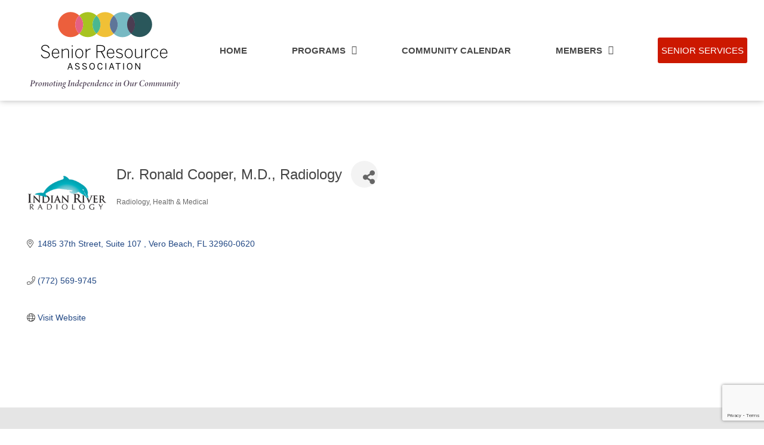

--- FILE ---
content_type: text/html; charset=utf-8
request_url: https://www.google.com/recaptcha/enterprise/anchor?ar=1&k=6LfI_T8rAAAAAMkWHrLP_GfSf3tLy9tKa839wcWa&co=aHR0cHM6Ly9tZW1iZXJzLnNlbmlvcnNlcnZpY2VzaXJjLm9yZzo0NDM.&hl=en&v=PoyoqOPhxBO7pBk68S4YbpHZ&size=invisible&anchor-ms=20000&execute-ms=30000&cb=lknk8sjhe289
body_size: 48995
content:
<!DOCTYPE HTML><html dir="ltr" lang="en"><head><meta http-equiv="Content-Type" content="text/html; charset=UTF-8">
<meta http-equiv="X-UA-Compatible" content="IE=edge">
<title>reCAPTCHA</title>
<style type="text/css">
/* cyrillic-ext */
@font-face {
  font-family: 'Roboto';
  font-style: normal;
  font-weight: 400;
  font-stretch: 100%;
  src: url(//fonts.gstatic.com/s/roboto/v48/KFO7CnqEu92Fr1ME7kSn66aGLdTylUAMa3GUBHMdazTgWw.woff2) format('woff2');
  unicode-range: U+0460-052F, U+1C80-1C8A, U+20B4, U+2DE0-2DFF, U+A640-A69F, U+FE2E-FE2F;
}
/* cyrillic */
@font-face {
  font-family: 'Roboto';
  font-style: normal;
  font-weight: 400;
  font-stretch: 100%;
  src: url(//fonts.gstatic.com/s/roboto/v48/KFO7CnqEu92Fr1ME7kSn66aGLdTylUAMa3iUBHMdazTgWw.woff2) format('woff2');
  unicode-range: U+0301, U+0400-045F, U+0490-0491, U+04B0-04B1, U+2116;
}
/* greek-ext */
@font-face {
  font-family: 'Roboto';
  font-style: normal;
  font-weight: 400;
  font-stretch: 100%;
  src: url(//fonts.gstatic.com/s/roboto/v48/KFO7CnqEu92Fr1ME7kSn66aGLdTylUAMa3CUBHMdazTgWw.woff2) format('woff2');
  unicode-range: U+1F00-1FFF;
}
/* greek */
@font-face {
  font-family: 'Roboto';
  font-style: normal;
  font-weight: 400;
  font-stretch: 100%;
  src: url(//fonts.gstatic.com/s/roboto/v48/KFO7CnqEu92Fr1ME7kSn66aGLdTylUAMa3-UBHMdazTgWw.woff2) format('woff2');
  unicode-range: U+0370-0377, U+037A-037F, U+0384-038A, U+038C, U+038E-03A1, U+03A3-03FF;
}
/* math */
@font-face {
  font-family: 'Roboto';
  font-style: normal;
  font-weight: 400;
  font-stretch: 100%;
  src: url(//fonts.gstatic.com/s/roboto/v48/KFO7CnqEu92Fr1ME7kSn66aGLdTylUAMawCUBHMdazTgWw.woff2) format('woff2');
  unicode-range: U+0302-0303, U+0305, U+0307-0308, U+0310, U+0312, U+0315, U+031A, U+0326-0327, U+032C, U+032F-0330, U+0332-0333, U+0338, U+033A, U+0346, U+034D, U+0391-03A1, U+03A3-03A9, U+03B1-03C9, U+03D1, U+03D5-03D6, U+03F0-03F1, U+03F4-03F5, U+2016-2017, U+2034-2038, U+203C, U+2040, U+2043, U+2047, U+2050, U+2057, U+205F, U+2070-2071, U+2074-208E, U+2090-209C, U+20D0-20DC, U+20E1, U+20E5-20EF, U+2100-2112, U+2114-2115, U+2117-2121, U+2123-214F, U+2190, U+2192, U+2194-21AE, U+21B0-21E5, U+21F1-21F2, U+21F4-2211, U+2213-2214, U+2216-22FF, U+2308-230B, U+2310, U+2319, U+231C-2321, U+2336-237A, U+237C, U+2395, U+239B-23B7, U+23D0, U+23DC-23E1, U+2474-2475, U+25AF, U+25B3, U+25B7, U+25BD, U+25C1, U+25CA, U+25CC, U+25FB, U+266D-266F, U+27C0-27FF, U+2900-2AFF, U+2B0E-2B11, U+2B30-2B4C, U+2BFE, U+3030, U+FF5B, U+FF5D, U+1D400-1D7FF, U+1EE00-1EEFF;
}
/* symbols */
@font-face {
  font-family: 'Roboto';
  font-style: normal;
  font-weight: 400;
  font-stretch: 100%;
  src: url(//fonts.gstatic.com/s/roboto/v48/KFO7CnqEu92Fr1ME7kSn66aGLdTylUAMaxKUBHMdazTgWw.woff2) format('woff2');
  unicode-range: U+0001-000C, U+000E-001F, U+007F-009F, U+20DD-20E0, U+20E2-20E4, U+2150-218F, U+2190, U+2192, U+2194-2199, U+21AF, U+21E6-21F0, U+21F3, U+2218-2219, U+2299, U+22C4-22C6, U+2300-243F, U+2440-244A, U+2460-24FF, U+25A0-27BF, U+2800-28FF, U+2921-2922, U+2981, U+29BF, U+29EB, U+2B00-2BFF, U+4DC0-4DFF, U+FFF9-FFFB, U+10140-1018E, U+10190-1019C, U+101A0, U+101D0-101FD, U+102E0-102FB, U+10E60-10E7E, U+1D2C0-1D2D3, U+1D2E0-1D37F, U+1F000-1F0FF, U+1F100-1F1AD, U+1F1E6-1F1FF, U+1F30D-1F30F, U+1F315, U+1F31C, U+1F31E, U+1F320-1F32C, U+1F336, U+1F378, U+1F37D, U+1F382, U+1F393-1F39F, U+1F3A7-1F3A8, U+1F3AC-1F3AF, U+1F3C2, U+1F3C4-1F3C6, U+1F3CA-1F3CE, U+1F3D4-1F3E0, U+1F3ED, U+1F3F1-1F3F3, U+1F3F5-1F3F7, U+1F408, U+1F415, U+1F41F, U+1F426, U+1F43F, U+1F441-1F442, U+1F444, U+1F446-1F449, U+1F44C-1F44E, U+1F453, U+1F46A, U+1F47D, U+1F4A3, U+1F4B0, U+1F4B3, U+1F4B9, U+1F4BB, U+1F4BF, U+1F4C8-1F4CB, U+1F4D6, U+1F4DA, U+1F4DF, U+1F4E3-1F4E6, U+1F4EA-1F4ED, U+1F4F7, U+1F4F9-1F4FB, U+1F4FD-1F4FE, U+1F503, U+1F507-1F50B, U+1F50D, U+1F512-1F513, U+1F53E-1F54A, U+1F54F-1F5FA, U+1F610, U+1F650-1F67F, U+1F687, U+1F68D, U+1F691, U+1F694, U+1F698, U+1F6AD, U+1F6B2, U+1F6B9-1F6BA, U+1F6BC, U+1F6C6-1F6CF, U+1F6D3-1F6D7, U+1F6E0-1F6EA, U+1F6F0-1F6F3, U+1F6F7-1F6FC, U+1F700-1F7FF, U+1F800-1F80B, U+1F810-1F847, U+1F850-1F859, U+1F860-1F887, U+1F890-1F8AD, U+1F8B0-1F8BB, U+1F8C0-1F8C1, U+1F900-1F90B, U+1F93B, U+1F946, U+1F984, U+1F996, U+1F9E9, U+1FA00-1FA6F, U+1FA70-1FA7C, U+1FA80-1FA89, U+1FA8F-1FAC6, U+1FACE-1FADC, U+1FADF-1FAE9, U+1FAF0-1FAF8, U+1FB00-1FBFF;
}
/* vietnamese */
@font-face {
  font-family: 'Roboto';
  font-style: normal;
  font-weight: 400;
  font-stretch: 100%;
  src: url(//fonts.gstatic.com/s/roboto/v48/KFO7CnqEu92Fr1ME7kSn66aGLdTylUAMa3OUBHMdazTgWw.woff2) format('woff2');
  unicode-range: U+0102-0103, U+0110-0111, U+0128-0129, U+0168-0169, U+01A0-01A1, U+01AF-01B0, U+0300-0301, U+0303-0304, U+0308-0309, U+0323, U+0329, U+1EA0-1EF9, U+20AB;
}
/* latin-ext */
@font-face {
  font-family: 'Roboto';
  font-style: normal;
  font-weight: 400;
  font-stretch: 100%;
  src: url(//fonts.gstatic.com/s/roboto/v48/KFO7CnqEu92Fr1ME7kSn66aGLdTylUAMa3KUBHMdazTgWw.woff2) format('woff2');
  unicode-range: U+0100-02BA, U+02BD-02C5, U+02C7-02CC, U+02CE-02D7, U+02DD-02FF, U+0304, U+0308, U+0329, U+1D00-1DBF, U+1E00-1E9F, U+1EF2-1EFF, U+2020, U+20A0-20AB, U+20AD-20C0, U+2113, U+2C60-2C7F, U+A720-A7FF;
}
/* latin */
@font-face {
  font-family: 'Roboto';
  font-style: normal;
  font-weight: 400;
  font-stretch: 100%;
  src: url(//fonts.gstatic.com/s/roboto/v48/KFO7CnqEu92Fr1ME7kSn66aGLdTylUAMa3yUBHMdazQ.woff2) format('woff2');
  unicode-range: U+0000-00FF, U+0131, U+0152-0153, U+02BB-02BC, U+02C6, U+02DA, U+02DC, U+0304, U+0308, U+0329, U+2000-206F, U+20AC, U+2122, U+2191, U+2193, U+2212, U+2215, U+FEFF, U+FFFD;
}
/* cyrillic-ext */
@font-face {
  font-family: 'Roboto';
  font-style: normal;
  font-weight: 500;
  font-stretch: 100%;
  src: url(//fonts.gstatic.com/s/roboto/v48/KFO7CnqEu92Fr1ME7kSn66aGLdTylUAMa3GUBHMdazTgWw.woff2) format('woff2');
  unicode-range: U+0460-052F, U+1C80-1C8A, U+20B4, U+2DE0-2DFF, U+A640-A69F, U+FE2E-FE2F;
}
/* cyrillic */
@font-face {
  font-family: 'Roboto';
  font-style: normal;
  font-weight: 500;
  font-stretch: 100%;
  src: url(//fonts.gstatic.com/s/roboto/v48/KFO7CnqEu92Fr1ME7kSn66aGLdTylUAMa3iUBHMdazTgWw.woff2) format('woff2');
  unicode-range: U+0301, U+0400-045F, U+0490-0491, U+04B0-04B1, U+2116;
}
/* greek-ext */
@font-face {
  font-family: 'Roboto';
  font-style: normal;
  font-weight: 500;
  font-stretch: 100%;
  src: url(//fonts.gstatic.com/s/roboto/v48/KFO7CnqEu92Fr1ME7kSn66aGLdTylUAMa3CUBHMdazTgWw.woff2) format('woff2');
  unicode-range: U+1F00-1FFF;
}
/* greek */
@font-face {
  font-family: 'Roboto';
  font-style: normal;
  font-weight: 500;
  font-stretch: 100%;
  src: url(//fonts.gstatic.com/s/roboto/v48/KFO7CnqEu92Fr1ME7kSn66aGLdTylUAMa3-UBHMdazTgWw.woff2) format('woff2');
  unicode-range: U+0370-0377, U+037A-037F, U+0384-038A, U+038C, U+038E-03A1, U+03A3-03FF;
}
/* math */
@font-face {
  font-family: 'Roboto';
  font-style: normal;
  font-weight: 500;
  font-stretch: 100%;
  src: url(//fonts.gstatic.com/s/roboto/v48/KFO7CnqEu92Fr1ME7kSn66aGLdTylUAMawCUBHMdazTgWw.woff2) format('woff2');
  unicode-range: U+0302-0303, U+0305, U+0307-0308, U+0310, U+0312, U+0315, U+031A, U+0326-0327, U+032C, U+032F-0330, U+0332-0333, U+0338, U+033A, U+0346, U+034D, U+0391-03A1, U+03A3-03A9, U+03B1-03C9, U+03D1, U+03D5-03D6, U+03F0-03F1, U+03F4-03F5, U+2016-2017, U+2034-2038, U+203C, U+2040, U+2043, U+2047, U+2050, U+2057, U+205F, U+2070-2071, U+2074-208E, U+2090-209C, U+20D0-20DC, U+20E1, U+20E5-20EF, U+2100-2112, U+2114-2115, U+2117-2121, U+2123-214F, U+2190, U+2192, U+2194-21AE, U+21B0-21E5, U+21F1-21F2, U+21F4-2211, U+2213-2214, U+2216-22FF, U+2308-230B, U+2310, U+2319, U+231C-2321, U+2336-237A, U+237C, U+2395, U+239B-23B7, U+23D0, U+23DC-23E1, U+2474-2475, U+25AF, U+25B3, U+25B7, U+25BD, U+25C1, U+25CA, U+25CC, U+25FB, U+266D-266F, U+27C0-27FF, U+2900-2AFF, U+2B0E-2B11, U+2B30-2B4C, U+2BFE, U+3030, U+FF5B, U+FF5D, U+1D400-1D7FF, U+1EE00-1EEFF;
}
/* symbols */
@font-face {
  font-family: 'Roboto';
  font-style: normal;
  font-weight: 500;
  font-stretch: 100%;
  src: url(//fonts.gstatic.com/s/roboto/v48/KFO7CnqEu92Fr1ME7kSn66aGLdTylUAMaxKUBHMdazTgWw.woff2) format('woff2');
  unicode-range: U+0001-000C, U+000E-001F, U+007F-009F, U+20DD-20E0, U+20E2-20E4, U+2150-218F, U+2190, U+2192, U+2194-2199, U+21AF, U+21E6-21F0, U+21F3, U+2218-2219, U+2299, U+22C4-22C6, U+2300-243F, U+2440-244A, U+2460-24FF, U+25A0-27BF, U+2800-28FF, U+2921-2922, U+2981, U+29BF, U+29EB, U+2B00-2BFF, U+4DC0-4DFF, U+FFF9-FFFB, U+10140-1018E, U+10190-1019C, U+101A0, U+101D0-101FD, U+102E0-102FB, U+10E60-10E7E, U+1D2C0-1D2D3, U+1D2E0-1D37F, U+1F000-1F0FF, U+1F100-1F1AD, U+1F1E6-1F1FF, U+1F30D-1F30F, U+1F315, U+1F31C, U+1F31E, U+1F320-1F32C, U+1F336, U+1F378, U+1F37D, U+1F382, U+1F393-1F39F, U+1F3A7-1F3A8, U+1F3AC-1F3AF, U+1F3C2, U+1F3C4-1F3C6, U+1F3CA-1F3CE, U+1F3D4-1F3E0, U+1F3ED, U+1F3F1-1F3F3, U+1F3F5-1F3F7, U+1F408, U+1F415, U+1F41F, U+1F426, U+1F43F, U+1F441-1F442, U+1F444, U+1F446-1F449, U+1F44C-1F44E, U+1F453, U+1F46A, U+1F47D, U+1F4A3, U+1F4B0, U+1F4B3, U+1F4B9, U+1F4BB, U+1F4BF, U+1F4C8-1F4CB, U+1F4D6, U+1F4DA, U+1F4DF, U+1F4E3-1F4E6, U+1F4EA-1F4ED, U+1F4F7, U+1F4F9-1F4FB, U+1F4FD-1F4FE, U+1F503, U+1F507-1F50B, U+1F50D, U+1F512-1F513, U+1F53E-1F54A, U+1F54F-1F5FA, U+1F610, U+1F650-1F67F, U+1F687, U+1F68D, U+1F691, U+1F694, U+1F698, U+1F6AD, U+1F6B2, U+1F6B9-1F6BA, U+1F6BC, U+1F6C6-1F6CF, U+1F6D3-1F6D7, U+1F6E0-1F6EA, U+1F6F0-1F6F3, U+1F6F7-1F6FC, U+1F700-1F7FF, U+1F800-1F80B, U+1F810-1F847, U+1F850-1F859, U+1F860-1F887, U+1F890-1F8AD, U+1F8B0-1F8BB, U+1F8C0-1F8C1, U+1F900-1F90B, U+1F93B, U+1F946, U+1F984, U+1F996, U+1F9E9, U+1FA00-1FA6F, U+1FA70-1FA7C, U+1FA80-1FA89, U+1FA8F-1FAC6, U+1FACE-1FADC, U+1FADF-1FAE9, U+1FAF0-1FAF8, U+1FB00-1FBFF;
}
/* vietnamese */
@font-face {
  font-family: 'Roboto';
  font-style: normal;
  font-weight: 500;
  font-stretch: 100%;
  src: url(//fonts.gstatic.com/s/roboto/v48/KFO7CnqEu92Fr1ME7kSn66aGLdTylUAMa3OUBHMdazTgWw.woff2) format('woff2');
  unicode-range: U+0102-0103, U+0110-0111, U+0128-0129, U+0168-0169, U+01A0-01A1, U+01AF-01B0, U+0300-0301, U+0303-0304, U+0308-0309, U+0323, U+0329, U+1EA0-1EF9, U+20AB;
}
/* latin-ext */
@font-face {
  font-family: 'Roboto';
  font-style: normal;
  font-weight: 500;
  font-stretch: 100%;
  src: url(//fonts.gstatic.com/s/roboto/v48/KFO7CnqEu92Fr1ME7kSn66aGLdTylUAMa3KUBHMdazTgWw.woff2) format('woff2');
  unicode-range: U+0100-02BA, U+02BD-02C5, U+02C7-02CC, U+02CE-02D7, U+02DD-02FF, U+0304, U+0308, U+0329, U+1D00-1DBF, U+1E00-1E9F, U+1EF2-1EFF, U+2020, U+20A0-20AB, U+20AD-20C0, U+2113, U+2C60-2C7F, U+A720-A7FF;
}
/* latin */
@font-face {
  font-family: 'Roboto';
  font-style: normal;
  font-weight: 500;
  font-stretch: 100%;
  src: url(//fonts.gstatic.com/s/roboto/v48/KFO7CnqEu92Fr1ME7kSn66aGLdTylUAMa3yUBHMdazQ.woff2) format('woff2');
  unicode-range: U+0000-00FF, U+0131, U+0152-0153, U+02BB-02BC, U+02C6, U+02DA, U+02DC, U+0304, U+0308, U+0329, U+2000-206F, U+20AC, U+2122, U+2191, U+2193, U+2212, U+2215, U+FEFF, U+FFFD;
}
/* cyrillic-ext */
@font-face {
  font-family: 'Roboto';
  font-style: normal;
  font-weight: 900;
  font-stretch: 100%;
  src: url(//fonts.gstatic.com/s/roboto/v48/KFO7CnqEu92Fr1ME7kSn66aGLdTylUAMa3GUBHMdazTgWw.woff2) format('woff2');
  unicode-range: U+0460-052F, U+1C80-1C8A, U+20B4, U+2DE0-2DFF, U+A640-A69F, U+FE2E-FE2F;
}
/* cyrillic */
@font-face {
  font-family: 'Roboto';
  font-style: normal;
  font-weight: 900;
  font-stretch: 100%;
  src: url(//fonts.gstatic.com/s/roboto/v48/KFO7CnqEu92Fr1ME7kSn66aGLdTylUAMa3iUBHMdazTgWw.woff2) format('woff2');
  unicode-range: U+0301, U+0400-045F, U+0490-0491, U+04B0-04B1, U+2116;
}
/* greek-ext */
@font-face {
  font-family: 'Roboto';
  font-style: normal;
  font-weight: 900;
  font-stretch: 100%;
  src: url(//fonts.gstatic.com/s/roboto/v48/KFO7CnqEu92Fr1ME7kSn66aGLdTylUAMa3CUBHMdazTgWw.woff2) format('woff2');
  unicode-range: U+1F00-1FFF;
}
/* greek */
@font-face {
  font-family: 'Roboto';
  font-style: normal;
  font-weight: 900;
  font-stretch: 100%;
  src: url(//fonts.gstatic.com/s/roboto/v48/KFO7CnqEu92Fr1ME7kSn66aGLdTylUAMa3-UBHMdazTgWw.woff2) format('woff2');
  unicode-range: U+0370-0377, U+037A-037F, U+0384-038A, U+038C, U+038E-03A1, U+03A3-03FF;
}
/* math */
@font-face {
  font-family: 'Roboto';
  font-style: normal;
  font-weight: 900;
  font-stretch: 100%;
  src: url(//fonts.gstatic.com/s/roboto/v48/KFO7CnqEu92Fr1ME7kSn66aGLdTylUAMawCUBHMdazTgWw.woff2) format('woff2');
  unicode-range: U+0302-0303, U+0305, U+0307-0308, U+0310, U+0312, U+0315, U+031A, U+0326-0327, U+032C, U+032F-0330, U+0332-0333, U+0338, U+033A, U+0346, U+034D, U+0391-03A1, U+03A3-03A9, U+03B1-03C9, U+03D1, U+03D5-03D6, U+03F0-03F1, U+03F4-03F5, U+2016-2017, U+2034-2038, U+203C, U+2040, U+2043, U+2047, U+2050, U+2057, U+205F, U+2070-2071, U+2074-208E, U+2090-209C, U+20D0-20DC, U+20E1, U+20E5-20EF, U+2100-2112, U+2114-2115, U+2117-2121, U+2123-214F, U+2190, U+2192, U+2194-21AE, U+21B0-21E5, U+21F1-21F2, U+21F4-2211, U+2213-2214, U+2216-22FF, U+2308-230B, U+2310, U+2319, U+231C-2321, U+2336-237A, U+237C, U+2395, U+239B-23B7, U+23D0, U+23DC-23E1, U+2474-2475, U+25AF, U+25B3, U+25B7, U+25BD, U+25C1, U+25CA, U+25CC, U+25FB, U+266D-266F, U+27C0-27FF, U+2900-2AFF, U+2B0E-2B11, U+2B30-2B4C, U+2BFE, U+3030, U+FF5B, U+FF5D, U+1D400-1D7FF, U+1EE00-1EEFF;
}
/* symbols */
@font-face {
  font-family: 'Roboto';
  font-style: normal;
  font-weight: 900;
  font-stretch: 100%;
  src: url(//fonts.gstatic.com/s/roboto/v48/KFO7CnqEu92Fr1ME7kSn66aGLdTylUAMaxKUBHMdazTgWw.woff2) format('woff2');
  unicode-range: U+0001-000C, U+000E-001F, U+007F-009F, U+20DD-20E0, U+20E2-20E4, U+2150-218F, U+2190, U+2192, U+2194-2199, U+21AF, U+21E6-21F0, U+21F3, U+2218-2219, U+2299, U+22C4-22C6, U+2300-243F, U+2440-244A, U+2460-24FF, U+25A0-27BF, U+2800-28FF, U+2921-2922, U+2981, U+29BF, U+29EB, U+2B00-2BFF, U+4DC0-4DFF, U+FFF9-FFFB, U+10140-1018E, U+10190-1019C, U+101A0, U+101D0-101FD, U+102E0-102FB, U+10E60-10E7E, U+1D2C0-1D2D3, U+1D2E0-1D37F, U+1F000-1F0FF, U+1F100-1F1AD, U+1F1E6-1F1FF, U+1F30D-1F30F, U+1F315, U+1F31C, U+1F31E, U+1F320-1F32C, U+1F336, U+1F378, U+1F37D, U+1F382, U+1F393-1F39F, U+1F3A7-1F3A8, U+1F3AC-1F3AF, U+1F3C2, U+1F3C4-1F3C6, U+1F3CA-1F3CE, U+1F3D4-1F3E0, U+1F3ED, U+1F3F1-1F3F3, U+1F3F5-1F3F7, U+1F408, U+1F415, U+1F41F, U+1F426, U+1F43F, U+1F441-1F442, U+1F444, U+1F446-1F449, U+1F44C-1F44E, U+1F453, U+1F46A, U+1F47D, U+1F4A3, U+1F4B0, U+1F4B3, U+1F4B9, U+1F4BB, U+1F4BF, U+1F4C8-1F4CB, U+1F4D6, U+1F4DA, U+1F4DF, U+1F4E3-1F4E6, U+1F4EA-1F4ED, U+1F4F7, U+1F4F9-1F4FB, U+1F4FD-1F4FE, U+1F503, U+1F507-1F50B, U+1F50D, U+1F512-1F513, U+1F53E-1F54A, U+1F54F-1F5FA, U+1F610, U+1F650-1F67F, U+1F687, U+1F68D, U+1F691, U+1F694, U+1F698, U+1F6AD, U+1F6B2, U+1F6B9-1F6BA, U+1F6BC, U+1F6C6-1F6CF, U+1F6D3-1F6D7, U+1F6E0-1F6EA, U+1F6F0-1F6F3, U+1F6F7-1F6FC, U+1F700-1F7FF, U+1F800-1F80B, U+1F810-1F847, U+1F850-1F859, U+1F860-1F887, U+1F890-1F8AD, U+1F8B0-1F8BB, U+1F8C0-1F8C1, U+1F900-1F90B, U+1F93B, U+1F946, U+1F984, U+1F996, U+1F9E9, U+1FA00-1FA6F, U+1FA70-1FA7C, U+1FA80-1FA89, U+1FA8F-1FAC6, U+1FACE-1FADC, U+1FADF-1FAE9, U+1FAF0-1FAF8, U+1FB00-1FBFF;
}
/* vietnamese */
@font-face {
  font-family: 'Roboto';
  font-style: normal;
  font-weight: 900;
  font-stretch: 100%;
  src: url(//fonts.gstatic.com/s/roboto/v48/KFO7CnqEu92Fr1ME7kSn66aGLdTylUAMa3OUBHMdazTgWw.woff2) format('woff2');
  unicode-range: U+0102-0103, U+0110-0111, U+0128-0129, U+0168-0169, U+01A0-01A1, U+01AF-01B0, U+0300-0301, U+0303-0304, U+0308-0309, U+0323, U+0329, U+1EA0-1EF9, U+20AB;
}
/* latin-ext */
@font-face {
  font-family: 'Roboto';
  font-style: normal;
  font-weight: 900;
  font-stretch: 100%;
  src: url(//fonts.gstatic.com/s/roboto/v48/KFO7CnqEu92Fr1ME7kSn66aGLdTylUAMa3KUBHMdazTgWw.woff2) format('woff2');
  unicode-range: U+0100-02BA, U+02BD-02C5, U+02C7-02CC, U+02CE-02D7, U+02DD-02FF, U+0304, U+0308, U+0329, U+1D00-1DBF, U+1E00-1E9F, U+1EF2-1EFF, U+2020, U+20A0-20AB, U+20AD-20C0, U+2113, U+2C60-2C7F, U+A720-A7FF;
}
/* latin */
@font-face {
  font-family: 'Roboto';
  font-style: normal;
  font-weight: 900;
  font-stretch: 100%;
  src: url(//fonts.gstatic.com/s/roboto/v48/KFO7CnqEu92Fr1ME7kSn66aGLdTylUAMa3yUBHMdazQ.woff2) format('woff2');
  unicode-range: U+0000-00FF, U+0131, U+0152-0153, U+02BB-02BC, U+02C6, U+02DA, U+02DC, U+0304, U+0308, U+0329, U+2000-206F, U+20AC, U+2122, U+2191, U+2193, U+2212, U+2215, U+FEFF, U+FFFD;
}

</style>
<link rel="stylesheet" type="text/css" href="https://www.gstatic.com/recaptcha/releases/PoyoqOPhxBO7pBk68S4YbpHZ/styles__ltr.css">
<script nonce="GstuSR0ZRtB_JNaIO8gL7A" type="text/javascript">window['__recaptcha_api'] = 'https://www.google.com/recaptcha/enterprise/';</script>
<script type="text/javascript" src="https://www.gstatic.com/recaptcha/releases/PoyoqOPhxBO7pBk68S4YbpHZ/recaptcha__en.js" nonce="GstuSR0ZRtB_JNaIO8gL7A">
      
    </script></head>
<body><div id="rc-anchor-alert" class="rc-anchor-alert"></div>
<input type="hidden" id="recaptcha-token" value="[base64]">
<script type="text/javascript" nonce="GstuSR0ZRtB_JNaIO8gL7A">
      recaptcha.anchor.Main.init("[\x22ainput\x22,[\x22bgdata\x22,\x22\x22,\[base64]/[base64]/MjU1Ong/[base64]/[base64]/[base64]/[base64]/[base64]/[base64]/[base64]/[base64]/[base64]/[base64]/[base64]/[base64]/[base64]/[base64]/[base64]\\u003d\x22,\[base64]\\u003d\\u003d\x22,\[base64]/DjAJUMiERw5FLwosKdMKkdnPDsxRZQXPDvMK/wpR+UMKRQsKnwpALZMOkw71KL2ITwqfDvcKcNFfDiMOewovDjcKmTyVYw5J/HTlIHQnDhC9zVldKwrLDj3E9aG50Y8OFwq3DvsK9wrjDq3JXCC7CrMKSOsKWEMOXw4vCrAE8w6URVmfDnVAewrfCmC4Tw7DDjS7ClsOjTMKSw5UTw4JfwqQmwpJxwq1Xw6LCvA01EsODVsO+GALCklHCkjcGRCQcwr4/[base64]/[base64]/[base64]/TMKtw6rDoMOnAnE9w4nDhHfCpsOZBR3DosOlwrfDhMOIwqnDnRbDtcKaw5rCj1QqB0Q/YSBhLsKtJUcUaxpxGjTCoD3Do0Rqw4fDpCUkMMOCw7QBwrDCljHDnQHDgcKmw65OA3YDdcO+Sx7CqsO9Iz/DtsOzw6pkw6sCC8Oww7lIesOJRABFTMOwwovDuAluw5/ClBfDonPCu1XDrcOVwoBMw6LCizPCsQFsw5MOwrrDv8OuwrMGQ2/DlcOAZiNYUFd1wpxWInvDpsOqc8KkBVxQwpd4wpFEA8K7c8OKw6HDj8KKw4nDsSM/[base64]/Ch1lvwrljw7cnwqLCui0keV/DhMOlwqItwqXDucKEw7l6R3s8woXDl8OPw4jDucKCwrlMZMK3w67CrMKdd8O2dMKdCzAMOsO6w5LDkyUQwpHCoVMzw69Uw6nDjDlTTcK2NMKWTcOvTMOIw5YdGcKBWTfDscKzPMKhw6dae1PDsMOhw6PDsj7Csn4KcSgvN3Jzw43DuVnCqg/DjsKjcmzCtTrCqGHCng7DkMKBwrclwpxHWGNbwrHDh3xtw6HDr8Onw5vDkwIpw4HDvGkvRAcPw6BzQcOywrDCq3DChFvDncK+w7oDwoVmWMOKw6bCqggvw6VFDkcHwo9mMhIwYx1zwoVOacKeDMKtCXIHfMKTdDzCkHbCijHDtsKBwrPCs8KPwrd/w54WVcO1XMOuLncCwqRVw7hLFUHCscOuCkkgworDl0zDrxjCi2nDrR7DqcOpwpxmwoVIwqUwZxrCq1bDnDfDvcOuRSUEVcOFUGFsQE7ColcOK3PCuCVvXsOVwqEQWTIxRBjDhMK3JBVUwoDDoyDDisKWw5k3MEXDpMO6G1/DlhYWcMKaZFEYw6rDvlLDjsKzw6d/w6Y+A8OpX2/Cn8KKwqlVWWXDhcKAQBnDqsK5fMORwrzCqzsDwrfCgGhPw4gsP8OQH2XCs3XDkRDChMKnMsO/wpMoecOUHMO/LMOgdcKMeFLClCt/fcKFWsKKfyMOwoLDg8OYwo8pA8OMd1LDkcO/w5zChUUdfMOSwqpswrMOw4fChV4zMsKawrxoM8OEwqUpRGl0w5/Do8KEC8KlwoXDu8KKB8KlPjjDu8OzwrhmwoDDtMKMwrDDl8KQYcO1IC4Tw6U7XsKgbsOzbS87wrUFGTjDn3c/DlMIw7vChcKXwqtXwozDucOFAgTClirCisKYN8OYw6DCvEDCosOJK8OXOcO4SVZ6w4gcaMK7JsOqG8K9w57DpynDj8K/w4YYMsOGA27DhF1LwpEbYMO1Ew1hUsO5woFxaw/[base64]/DkMKDwofCm8OAe8Ocw4TDkQozwpTCusKNe8K2wo5jwqnChQQUwrPCgsO6AcKnJcOJw6/[base64]/Dt8KRw5fDm8OZFcKHdsKfITwRwpTCtjfCpjrDkg1+w4AEwrvCmcKXwqxvSsONAsOewrjDnMKAQMKDwoLCrVrCrVHCgT7Dm09qwoJeeMKRw4N+T1MJw6HDpkNSTj/[base64]/BWrDkzBSw5nDsBXCuMKewoLDjyzCisOOw4xhw4AGw7JZwqrDucOXw4vCohNLFQ9TdRwewrjDkMOgw6rCpMKQw6/DiW7CsQ8rQgV1cMK0BWXCgQYYw67Dm8KtccOPwpZ8D8KWwo/Cm8KJwpc5w7/DmsO1w6PDncK0TsKFTG7ChMKcw7jDoDnDrRjDrMKuwqLDlhF/woVjw5ppwr3DjcOnWyVlQRrCtcK5NSjDg8K1w5nDgHoLw5nDkU/DqcKYwrjClGLDuzM6JHgxwpfDukHCujtFVMOdwqcgGjDCqhUKSMK1w5TDkUV5wrzCs8OSchzCv3PDpcKqbsOtbU3DpsOdOQwiG01cVzNswpXCjSTCuh1lw7LCohTCiWdGI8KXw7vDgRjCmCcvwqrCh8KDGSXDpsKlX8O6AQwYYT/[base64]/CucOOwpfCp0Epai3DigBNUcKawqXCp8KLwqrDvwHDkRdcXWgbdC9fan/DuGLCr8KcwqTCsMKuJcOUwpbDh8KGSGvDmzHDrHzDnsKLL8OJwrnCucOhwrHDrsKXOxd1wr5uwoXDl3pDwpnCnsKIw68Gw5AXwpbDu8KQJC/[base64]/CihvDtBY5UcONNcOaw6JbBMKHw5R5RUTDmUlywo/DggLDvEl4QjbDlsO5EcOvJcOAw5gYwoIuZsOfLmFbwpjDqsO3w63CrcKkb2Y/[base64]/Dvh3CpMKMwqPCvsOlwp/[base64]/[base64]/DnQhswoXDnDFQw4DDgk8BT8KSF8K+EnLDqsOGwpjDqH/[base64]/CrcOtw5HDpVNVw7sKw5jCrSHDriFDG8Knw4/DgMKqw696OAnDnBDDssKjwqRtwr9mw4NVwqBkwr0hVgXCpHd9VT8EHsK2RWfDsMOGIw/Cj2AQNFJGw4cKwqTDpS0hwpQmHCDClyR/w6PDoipqw5jDpk/DmQgZEMOnwqTDlicywqbDnmtHwpNrGMKGbcKKSMKcCMKiJcKKYUd+w6d/w4TDtgJjND8Zw77CkMKVKTl3wq/DunYtwpw1w4fCsj3CugXCjDfDnMO1ZMKOw6Bqwqo1w6wEB8O5wrbCtn09b8KZXn/DkUbDrsKsc1vDigVED25rWsKFBAoAwqsMwpnDqlJjw5TDoMKSw6TCmTIhKsKQwpXCkMO9wqdEwqwnPzgrci7CtSLDvizDq0/[base64]/[base64]/BsKjYirCvV9eYXN1w6s0esONWcKhw6cIw4N6McKKWh1UwrJ4wq3Ci8KbcFBSw47CtsKAwqLDtcOwOkrDkmU9w7jDlgEcScOkDhc/[base64]/c8O6L3cEw6TCqsK+NT3DoMO7w4VWwrZmwoIYLnjDlHfDhkXDiRw7IgVnVcKMKsKUw4kfLRvDmcKqw67CrMOESlvDlzvCp8OYF8KVHjDCg8KEw60ww6Ycwo3Do28FwpXClxPDucKCw7NoFjdEw60ywprDq8OBchTDvh/CksKrT8OsXzJUwoPCr2TDnHEJSMOUwr1gSMOAJ2JMwrw6RsOIRMK/UMOfAWw7wpkmwrbCqMOFwrnDh8OTw7RIwpnCscKjQsOfRMOSKHnCp2DDj3vCsVMSwojDk8O+wpccw7LCg8K9K8O2woRbw6nCscKSw7vDp8KuwrrCuwnCsnXDviRPAMOMVsKFbwpKwqtZwodvwoLDnsOaBT/DnVdkN8KAFBnDqg0OG8KYwoDCgMO/[base64]/eg/[base64]/DrMO1w49fLMOBw6PDo8OtC8ODwrpfIkvCnWbDryRAw7LColVmV8KgCF7Dslxcw6IhKcKOH8KqasKEdhVZw61swo1tw60/[base64]/DrsKdbsKkwoXCtcOvZkrCrynDo3fCqzpXTMOPBcOvwrjDnMO4wq9tw7lZZltxE8KZwrg3LMOLaiXCvsK3IGzDkSgaW0VZJUvDoMO6woslDSHCl8KJZGHDkwTDg8Kdw51/DsOowrPCnMKuacOTHnjDgsKTwoI6wrrCl8KPwovDoV3Cmg02w4QFwqIyw4vCgMK/w7PDv8OYbcKAMMOow4VBwrvDs8KjwrxQw6fDvRRBOMKAI8OHaGTCqMK4EE/[base64]/CcKufSfDvsOzNsO1PWTCtsK6ICXDvHJ0Jx/[base64]/DtcOSwrvCscKLTcK8w5ZfRQTCsMOvQS4VwrzCrMOjw7xSw7Ybw6HCqMOld3EeecOtMsOpw4zDvMO9B8KRw5MOIcKcw4TDvgVDacK/QsOFIcOGD8KPLhbDr8O/NR9IZCtmwp8VEQdIe8ONwpQfIFRlw48Mw4DCogLDq38Pwq5MSh7Cr8KewpQqKsOdwpQKwonDhE/Ck29hZ3PClMK3GcOeO3XDqnPDqyZsw5vDhU5kA8ODwpkmcDXDlsKywqvDuMOTw6TDscO5CMO8TcKZDMO8csOiw6lcbsKtKAIWw6nChn/Dm8KXXcO1w4c2YMOjXsOmw69cwqk6wpnDnsKWWzvDhhnCshouwojCpFHDtMORU8OGwpM/[base64]/eXvDpcKWW8Kkw6h7woNeQkQ4P8OLw4jDg8OXS8KcJMOIw7LDrBQuw6rCs8K7P8KwDBjDg2sTwrrDosKlwoTDvsK/[base64]/[base64]/DsBjCu17DljlnC8OvG8OZY2fDslrDiiDDiV/CiMOqasO5wqLClsOVwpBcYxfDqsOaCsOVwo/CgMKxIsK5bilVOk3DscOyIsOuBVU1w7Fzw6zDmBU0w47DrcOuwrIjw4wtVXsEWgxWwrQxwpfCs30+QsKow7/[base64]/CssO7w6rCusKLwqMAw6fDiMOGHcKsw5DCpApwwrM9UHfCocKnw57Dt8KHHsOiO0nDtcOWejfDnEbDj8Kzw65sD8K0wpXCmFHDhMKcbwEAJMKMdcKqwrTDk8O1wpMuwpjDgn4Ew67DpMK1w5hnO8KVS8KrWgnCjMOVKMOnwoMAaBw/[base64]/wpJgwoQFwp3DqVMsacOFwr9FwonCg8KkwobDiAZ4B0vDqMOJwocMw6/[base64]/[base64]/w5rCuRHCjcKfwqg8ecKAEgEXw4fDthrDhjrCtGjCr8OzwoVJd8O8wr/[base64]/MFlYZcOyw50QGMOOAcOPZsOULcO4TCsLwq5hTj3Dn8O7wobDo0vCm2saw5dxMsOJIMK7wozDmClEUcO8w5/CtiNCw7fCjMOlwpJuwpbCrsKDG2rCksOPGCAqw47CicKxw6wTwq1ow43CkQhXwqnDvntowr/[base64]/CjsKuwqHDlcO8LBB4RyPDj0fCnsO9wo/Cslo5w67CjcKRAUzCjMK/CsO3N8O1wpvDkjXClAw+cVTCjXdFwrDCnDc8WsKuC8K9eXjDjlrCrGUJaMKnEMO+wqDCmWc2w7rCusKCw7s1BAXDnGxEAznDsDIEworDslbDmmbCrgd5wognwqbCtjxyBBgabsK3P20rSMO1wp8Gwp0Uw6EywrYpRBXDhDlWK8OZUcKMw7/CksObw53ClRJhCMO7w4QIfsOpJH46VmYwwqgOwrRBw6zDjcKvM8KFw4HDu8KlHUApCgnDoMO9wph1wqpqwpfChxzCjsKBw5ZjwrvCsg/CscOuLB0SInXDpMOBciNKw7/DkyDCgcOew5xXLEAOwq43N8KARcOxw4sqwq86PsO8w5/Do8OqGcKyw6RYGiXDsXNBMsKzQjXCmFYkwpjChUIIw6RcJMKcUkbCoj3Dj8OFeirCi1A8wplPVsK2AsKgfkl7T1PCv1zDgMKWUlnDmkLDpmB/AMKCw6k2w67CucKRSCRFAG8RAcK9w5/DtsORwrrDm1VswqJObn3Ct8O1DnzDnMK1wqQIDMOHwrTCijwFXcKlK2nDnQDCoMKydxtNw7FkYmvDiQMKwo7CmQfCmVtiw59uwqnDvXgNAcO3XMKswrsMwocUwpUXwprDjsK+wonCnT/DvcKtQBLDg8O9G8KqNBfDoQkpwqQAI8Klw77CtcOFw4pPwqd+wpERTBDDqTzCqhA9w6rDgsOJNsOPKEMVwpchwqbCi8KXwq/CmcKDw4fCncK3wolzw4s5CDAnwrhxbsO0w5XDkSxXMDogXsOowpbClsO3HULDikPDhEhCQMKBw4vDsMKKwo7DsAUow5vCs8KZc8KkwogjL1DDh8OcTV87w7HDgzvDhBZmwqhkH1drWkXDgEvDgcKAIQvClMKxwrgWfcOkw7/DgMOyw7LCiMK/wrnCpVrCgEPDm8K7bUPCgcKBUDvDksOSwqbCjEHDl8KIOA3Dr8KPJcK4wrDCik/[base64]/Ci8OEwpzCrcKaw5jCqCpcwqjCsl9nETPCpgXCrA0HwobCisO3TcO/wqHDisKdw75JXUTCoz7CoMO2woPChTcxwpxNXcOjw5/ClMKow53CrsKQJsKZLMK5w5DCiMOEw7HCixnCiW1jw7TDglLDkQ8Bw4fDozUBwozCmBo1wrXDtnvCojHCksKJJsO8ScOhUcKzwrw/[base64]/wp1+w5jDpGleQsOtO8KNwqNvYFglL0zCmlkFwrDDukXDrsOQaGDDoMO7cMORw6zDj8K8GsOSF8KXOnTCmsOsEitEw4k7ZcKEPsOsw4DDgGYmFwzCljMtw54vwog5YFYQCcKZJMKdw5sNwr8Mw7F1LsKQwrZDwoBqBMKGVsKtwrpxwo/[base64]/DgcKGwq9vw6sYWnbDlzo5wr3DtMKXw6rClMO9w6RGaSEHLmA6eAHCvsOlWUZOw43CnQfCpW40wpIIwoY7wo/DnMOvwqQww7PDg8K9wqrDq0rDhyXDiAtMwqc8JmzCu8OVw7nCrMKGw4DCmsO/[base64]/[base64]/BA3Ck05Tw4R0L15+IcKSw6PDh3bDg3TDvcO+C8OAbsKxw6TCvsOpwp/CtgU2w6hKw5MjYGkywoPCusKtGxBuX8O1wqQDAMKYwqfCtTPDkMKJBcKvT8K9VcK3CsKww7RywpYKw6UQw6ZYwpEWeBrDhy3CnVMYw7crw7RbEiXCv8O2wofCnsOtSE/[base64]/ClANOFMK0wrLDvcKNw7cGQ8O1w7fCtcOfwq4jIsOFMirCrHZjwr7Do8OGA0XDvyt5w6JzSgVCajnDm8OxahYnwpVDwpwgVR5dUkosw4DDg8KMwrlowpspMXA4fsKgOUxzNMKmw4DCpMKPfcOcL8Ocw5XCvMK1BsOFQsKhw5cwwqs/woDCtsKIw6ojwqA6w53DmMKbCMKCR8KXZDXDicOMw5guD1PCp8OOGlbDojjDq2fCvHEKLRTCpxPDmEhSIGgtesOGLsOrwpFqNUnClRlmUsOhWAB2wp0Hw4DDhMKuAMKuwpLCl8Ocw6Vaw5cZCMK2CTzDgMOSS8Kkw7jDuzXDlsKnwrUbFcOBEh/CpMOUDUxWEsOqw4HCpwzDhMOaBlsbwprDqkrCqsOVwqPDgMOdVCDDssKAwpPCiXTCvFsiw6TDgMKowr4Pw6UXwrLCu8K8wrjDtnvDrMKTwoTCjGF7wrVFw6wlw5rDl8K4ccKdw40EB8OUXcKaAw7Cn8KOw7BQw6DCh2DDmxZjf0/[base64]/[base64]/DusOZwprDkMOlworDh3LCmcKaw4pQw7Uvw7PDlGzCojbClngdasOjwpczw4PDiFLDiXXCmhsFb1nDjG7Do39Nw7EJQGbClMOkw7DCtsOVwr1rHsOOAMO3LMOnBMOgwpIWw7UbN8O5w7wVwp/DkHQ8CsOjYsK7AcKNPUDCpsKQD0LCrsK1wqDDskHDv3UPGcOEwpfCmy4yfBo1woDChsOVwrgKw6AwwpfCgBQYw4zDl8OdwogRFFzDlsOyMExsCHnDpsKew6gVw6xvH8KrVHvCp3E2VMKWwqLDn1JwMX0WwqzCugllwpcOwqDCgizDtAJrJMOETgXDn8OwwpdsQh/Dk2TCpzx7w6LDu8K2M8OYw7BIw6rCn8KjQ3QqKsOGw6nCtsO5ZMOWaD7DhEg6TcK9w4HClWN4w7ErwpofV1TCk8OHWgzDkkF8bcKOw5kBcxTDr1nDmcOkwoPDhBHCrMKCw7tRwr7DpBNqGlhPOUhMwoY6w6PCpjXDiAzDp0E7w6hmLjEMKwLChsOsCMKswr0AVA0JfC/DgMO9SFleHURzPsKKdMOMCXFhfwvDtcONacKeb3IkPFBOAAYZw7fDuzJ7EcKfw7bCqA/CpiRew4tcwqZMFHQCw7zDnFfCnU/Dh8K8w5JOwpUvcsOFw5RxwrzCvcK2IXnDg8O9bsK0KMKZw4TDosOowonCpxXDrCkbLAfCiQB7HjvCosO/w5IBw4/DlcK/wonDoAgjwq1KN1zDhDIjwoXDvTHDi0JdwqHDqUDDqyrChMK8wrwaLcOdKcK5w7fDv8ODVWAsw6TDncOKcRs2fsO0azPDimEBw73DuhFUS8OYw71wVgjCnnE2wo/DvsOzwrs5w6lUwqjDtcOfwrBqBBbCvj45wo43woDCp8OTUMKdw7/Dg8K6Kyl/w70pG8KmM07DvXZ/L1DCsMK8R0LDrsKdw7/Djy1Yw63CisOpwoM1w7fCt8OWw5/[base64]/DtMKABcKAVT3CkRjCnHg4wp50w67CqGrCgFbCnsKSdcOVURDDucOXNMKNasO+Hi7CucOzwpLDkllPA8OdHMKMw4fDhzHDv8KnwpHCksK3aMKhwo7CnsOSw6zDrjQTGMK3U8O1AgsuSsK/[base64]/CmcOPV8OPw5AbXMOnw5nDviXCogXCpy/Dg8KxEX0SwrZLwqfCp3jDuzVYw5tiDAQVY8KIBMKzw4/Cn8OHbVzDtsKYVcOHwrIkYMKlw513w5PDvRg/RcKLPCFjUMO/wq9Vwo7ConjCtgs0FHTDiMOjw4MFwprDmnvChcK3wqJ6w4t+GQHCowlvwo/CpMKnEcK3w6J3w45wccO3X1ovw47DmSrCocOEwoAFdlo3WljCuHTCmh8Nwr/DqwHCiMOGa0rCm8KOfU/Co8KnXnBnw6PDiMOVwo7Dh8OYOlcJaMKNw4J2Em1/wp8NGcKUacKYw4VpXMKPMQUrdMO6J8OQw7nDpcOdw6UMdcKQKjnCoMO5YTLCosK5wqnCgmjCuMOgA311M8K/w57Dh3tNw4HCgcOmdMO7w5xQPMOrU2PCgcK3wrXCgwHCtBk/wrMgTXdowqbCiw5uw4dlw7HChsKxw6/DrcOeSVI0wqUxwqNCN8KBZWnCpSLCikFqw7HCvcOGLsK5flxnwoZnwoXCqDs5aS8CCAx5wofCmcKoAcO6wrPCn8KsEAFjAxNACl/DiAnDnsOtb3DCrcO7TMKAc8OLw79bw5IkwoTCj0dDHsKdwqQYVsOew7vDg8OTFcO2UBbCtMK6FAnCmMOqCcOVw47DrlnCnsOUw4bDtG/CtTXCiEzDgjYww6Uqw58hT8Ojwp1pWRUjwrjDoiLDocOpOsKtFDLDo8O8wqvCpEBew7oPZMKuw6gzw7MGN8KiasKlwqZBOTAhEsKEwoRdFMKnwofClMOADcOgAMOow4bDq14qG1E7w6srD0HDhQjCoWt2wrPColp6RMKAw67CjsKsw4Fxw6HDnRJ7DsOXDMKGwpxbwq/CocOnwobDoMKww6DCnsOsd1HCiF9zccKbRmBmbsKNIsKowp7CmcOlVwnDq1XCghvDhQhvw5QUw7QnPMKVwq7Dj09UJlhcwp4NInobwpvCgU9yw6sKw6Fywp5eBsODJFA6wpTDtWXCo8OSwrrCh8OwwqFpJwDChkYXw6/ClsOpwrcAwockwpTDhjjDnBDChcKnQMK5wqtOUBAsUcOfScKqMS5Zdl5iWcOPScODTsOQw4pTAwRsw5nCpsOlTcOORcOjwp7DrMOjw4fCkHnDmncaV8ObUMK5JsKhC8OaJcObw587w6FMwpbDncOKOTZMXMKLw7/ClkvDiEBUOMK3RR8ALU3DmXkgIVjDsDjDqsKTw5HChWM/wrvCoXVQcXNyCcKvwp4rw5EHwr1TJi3CgGIvwo9qO0LDojzClBvDpsOPw7XCmDBAWcOnwoLDqMKPBFI/dV1jwqUyf8K6wqzCgFpEwqRQbTEKw5F8w47Dnj8vRBlSw4tcXMOpBcKawqLDjsKKw7Vcw4/CnDbDlcORwrk8P8KfwoZ0w59eGE55wrsVcsKDN0PDvMK4IMKJIMK+Z8KHZMOOTk3Ck8OIKsKJw6ArZUwNwrfCnRjDnXjDkMKTPGDDpDwKw6VkbsKVwpYew5t9TsK5HMOkDR45Nx4Mw5how5/DlhDDmVY4w6bDnMOpYwB8dMOGwqXDnlt/wpEpcsOXworCqMK/woTDrF7Co2dVJHYLXMOPEcK8Z8OVQcKswrNuw5dGw6IUXcOsw4NdBMKcbFV+dsOTwq0Iw5zCtQkuUylUw6V9wq/CphpfwpHDo8O8dClMO8KrQl3CjhrDssORWsOMcELDtkzDmcOLeMKiw7wUwrrCjsOVGkrCusKocmdIwqdscTnDrl3DhSzDn0PCk1B3w6IIwo1Ew5F4w6wpw63DsMO1TMKdUcKJwp7Cj8K5wotob8O6P1/CjsK4w4vDqsKPwoVWZnHCgFvDqcOnaz1cw4rCgsKYTB3CsEjCtBYUw63DuMKxbhkTe0EJw5sow7bDumUXw6Z9K8Ouw5EFwoxMwo3DqVFKw4w9w7DDjG9jRcK6KcO0NV3DpjtyVcOnwopZwp/CizRSw4JlwrguB8KSw45RwqvDosKvwq00b2zCplvCi8O3b2zCnMKmGF/Cv8OdwrgrU0UPBDZtw5sSXcKKPnt+HXFdGMOzM8KTw4cCdzvDonEdw5MJwo1Ew6PCqmnDosOUV38tD8K5G0NVMEbDo3BqJcKOw5twYsK2dHHCohkWA1LDp8O6w4rDgcKyw4HDpWbDkMKzCWzCm8ONw5rDvcKTw7lpHEAGw4wfO8KSw4x/w4hhF8KEcxLDm8Okw4HDpcKXwrPDlgZaw7Z/OcOgwqvDiRPDh8OPV8OMw7FLw6Ibw6NWw5ECHnzCj0Anw4twacKQw6QjD8KgZ8KYOCF+woPDrybCvw7CpE7Dsj/[base64]/CjcKyACM8wrXChDZzCMKKwpDCmQIoDATDrsKqwqoyw6XDlFxRJsK5worCpybDmRdOwoTDvsOqw5/[base64]/[base64]/CuwsuNAh+XcOZB8OxwojDtAEwwprDliNnw6rDk8Kcwq5zwpHCnG7CrWHCrcKBZ8KwCcKBw5wpwpJqwq7ChMObW0JzWTvCj8OGw7ACw5bCsCgpw6dnFsKiwqHDocKqIcK7wrTDr8O/w5UOw7gpIxVDwpEVPyHDk0vCmcOXF1PDimLDtwRMB8O1wrbCukIWwpfDlsKYDlVXw5/DlcOZPcKtHS3DiD3Ck00EwqtCP27Co8OvwpcjI1HCtj7DhMOpaHLCqcKHVRN0OcOoKyQ3w6rChsOWeTgOw7JyExQUw5dtHirDm8OQwrQcE8KYw6vCk8OxVzjChcOiw6jDtw7DvMOlw4QCw5APE2vCuMKxZcOoYTrDq8K/QWDCmMOfwp9rEDYaw69iO2pwesOGw79mwojCmcKYw6ZofSXCnn8qwp1XwpAqw7Ecw71Tw7/Dv8Otw5ItJMORLz/Cn8KSwqxXw5rDmWLDjcO8wqQJM25Hw4LDm8KowoJuCy8Ow5bCj37DosKpdcKfw7zClF1Ww5VWw5MAw6HCnMKww7hAT2/DkHbDgADCmMKSfsOAwp82w4HDlsOSDCnChE/CoWPCqnLCvMOuXMOCeMKRZlHDhMKFw7XCnMKTfsKww7nDt8OJacKPOsKbA8OIw6N7asOcWMOKwrbClMKWwoBpw7ZNwp8swoAGw5TDi8Oaw5DCtcKfHSUABVtubGdcwr4sw6XDnMO8w7PChmHCrcOWbDkZwoNKN2kuw4RPU0/[base64]/DlMKJw6jCmEk+dmzDiEQAGnLDiMO9wrcoF8OTT3FJwrQSYSsjw43DnsKaw4DCnwRXw59oT2A6wohZwpzCgDAOw5hCGcO7w57Dp8KXw4xkwqoNMMKcworDnMKiPsOnwrbDvn7CmSvCgMOEwqLDiBYxNz9CwoDDsn/DocKTLy7CrzoQwqLDsRnCqh4sw4pbwrTDhMO/wpUqwo/Ds1LDuMKhw74PFy9swr82DcOMw7rCrX7CnW7CiwXDrcK9w6Vow5TDrsKlw6vCo2JUZ8OPwpjClsKrwogCC0XDq8Kww6EXQsKAwr3CiMOlw7/DiMKSw7XDpTzDg8KTwoYjwro8w75eHsKKccKuwqodcsOdwpbDkMOrw6VLED8tQV3DhWXDqxbDh1nCowgMc8KHM8ObYsKxPg9Fw7VPIDnDl3bDgMOxC8O0w7DCjFURwoppD8KAH8OHw4IIDsKhQsOoKBhWwo9oQQcbVMO0w7rCnEjCpQ8Kw5HDt8OHOsOMw7zDoz/CrMKoU8OQLBd/[base64]/CjcKZw5leC8OPwqAXQDTCn8OXw4VxeB3DjVh2w7fCn8ORw5LCtznDsUPDm8K/wrUJw6wDSEQww7bCkAzCrMKJwqFhw4/CtcOUFsOrwrh2wrsSworDn0vChsOQcibCkcOYw6LDscKRVMKSw717wq0Pb0hjaRR5FVLDimlmwoohw6jDlsKXw4HDo8OADMOtwrUUS8KhRcKdw6/CkHJJYxvCoybDlULDksK5w7bDgcOrwqd2w4gWJifDshLCm2zCnhXDksOaw6FxDsKUwrx5bcKXPsKwWMObw7/DocKbw6cLw7FPw5TDhGo6w4omw4PDvhNnIsOIOsOew7/DiMKeWBsZwqLDuBtBXy1HMQHDtcKzcMKGcSgXfMOfT8KJwqnDi8Ocw63Dj8Kwe2PChsOERsOfw5DDnsOufUjDtFoqw6DDicKQGQvCn8Ovw5rDv3PCn8OCeMOde8ONRcOCw6zCkMOiJMOqwopSw5NHBsOpw6RAwrFIYVRjwo5+w4/CicOzwrR2wrLCrsOMwqFXw4XDqX3CkcOWwpPDt346YcKKw5jClV9Iw4R2fcO3w6cgLcKCKClaw5oZYsO3PjElw5lKwrpXwo0CZh5MTwHCo8OSASfCrSBxw6HDl8OOw77DvkvDlmfCi8KXw4skw7vDrkBGJ8O/w4gOw5nDjBLDvl7DosK9w6vCizfCmMO4w5nDhVbDjMOrwpvDi8KTw6zDqWd2AcOlw4sdw7fCkMOCWy/ChsKSVjrDniTDmjYAwp/DgDvDrF3Dn8KTPEPCrcOdw7FFdsK0MTA/[base64]/[base64]/Cn8KDwrVLFsO2w6XCuCrCmjXCgsKedCJ3wqY7DUV+H8KmwqkiMTDCvsO3w5kww4bDlsO0Mh4AwrVCwqDDucKQezFadsKCJU5jwr0LwpvDi2gIIsKnw7EQHU9eO3ZHD2gcw7BiaMOfLsO/HRXCmMOaVFTDmRjCicOOZ8O2D04MXsOOw5tqR8O7Ti3DgsOVPMKow4FywpwpIlvDrcOeQMKWS0TCs8O6w791w75VwpPDksODw7B7T1gbQsK2w6EXHsOdwqQ6wrR9woVVGsKOZFnCqMO2LcK3W8O5JjLCuMOSwpbCtsOhQxJqw4DDsGUDXwHCj1/[base64]/[base64]/Don0Ywp8oBkfCksO+ZDhTZkXDlMO7TSfCoArDoxpZBgxVwrjDuGDDgDBqwqzDmBc9wpwbwrEYXcO2w4BFO1DDu8Khwqd6CyIYb8KqwqnDiz9UKTvDkBjClcOBwqEqw5/DpDHDuMO0WMOQwpnCrcOmw6B4w7p7w7/Dj8KbwpgVwqNQw7XDt8OyYcOLOsKrQF9OMcOrwofDr8OYEcKxw47Dkn3DpcKISlDDq8OSMRNGw6FzWMO/[base64]/Cj8KjRUHCvMO+wrnCl1Zfwq97w7HClQfCj8KkK8K5w7HCgcK7w7LDjEjDg8Kww6JfFUPCjMKJwqPDuWh0w7piDybDqSVBe8OIw4zDrl1xw6psFGzDucKmamF/amEZw5PCucO0REHDuh9Mwr05w7PCqsOCW8KVPcKrw6BYw4lEK8K1wprCmMK5RS7DnFDDkzMDwoTCvQJtOcK4bCJ4MWp/wofCp8KNG3NIYEHDt8KzwqRZwonDnMOBIMKKXcKmw4rCpDhrDQXDsywcwr0/w7DDkMOyRhV8wrzCvVJuw6bCn8OBIMOqf8KvXhsjw4rDlGnCtgbChCItScKOwrYLSC8TwqxkYCvCuxIVb8K/wq/CvQNlw6/DmiPCo8Opwp7DgivDk8KBO8KBw6nCkHDDlMOqwprDj3LCkQUDwpYzwphJDVXCg8Kiw4HDnMOxDcOXGirDj8Odd35pw4NfS2jDmlrCrwobGsOfNH/DqFzDpcKTwqLCm8KbblU8wqvDusKxwq8Zw4YZw7XDs1LClsKAw5Nrw6F6w6EuwrIrOsKTNRXDosK4wo7DucOIasKTw7TCvHRIfcK7aHnCuCJgWcKmOMK4w7tbXC5owogwwqfCjsOnQk/DtcKdL8KiI8OHw5vDnTdxX8OqwrNsFkDClzrCoRPDsMKbwoEJD2DCo8Krwp/DsR4QIsO+w7LDjMK5YW/Cj8OpwpE1BkFDw6NSw4HDpsOVFcOmw5jCm8Otw789w6tZwpUlw4nDocKLdsOmKHjDjcKiSmYIH1bCvAtHbBfCqsKjbMOVwolQw6Fxw5Yuw77CkcKdw71vw5/CtcO5wo5EwrDCrcKDw5oyZ8O8FcOnUcOxOEApM0vCgMOWLcKZw6XCvcKpw4XDsTwywonCrjsKaXrDqivDhgDDp8OCeDXCmcKwCA4Aw5vCscKtwpdNUcKEw6Nyw48BwqdoOidsZcKrwrdSw5zDmlzDpcOLPg/[base64]/Dv8O9XsOXFWkiw5fDtsOyGMOmw4EJbsKuOzXDq8OGwoLCijrCixBwwrzCkcOYwqt5UldMacKbJBbCnDrCt1sZwrHDqMOqw5LCoSLDkgZkCwdjV8KJwr0DH8OCw6JCwq9AN8KDw4/[base64]/[base64]/[base64]/w4sBY8OOwo7CghtDwrnCgsKnbsKow5TDpjvClQUEwqYdw7Fiwo5LwpJDw6ZWDMOpTsKHwqTCvMO/MMKVZAzDrCVoAMOhwo3CrcO0wrpAFsOzD8OSw7XCu8OTQTRAwqLCgwrDlsOhLMK1wqnDowjDrChxScK+FQB3YMO3w79owqc/wpzCtMK1AyRmwrXCpC3CucOgQxNNwqbCthbClcKGwqXDul3ChUQ+D0vDjDEYEcKWwpvCgU7Dr8OsJnvDqB1jNEJFWMK6Hk7CusO9wqNVwoUlw4VRBMK4wpjDkMOtwqXDr3PCh14aOcK7IcKQSX/CjsO2bicnccOCXH4NODPDiMOYwqrDr3bDmMKAw5YRw4I6w684woUZcgvCt8OHB8OHNMOcAsOzYsKZwr59w65YbGAbRwhrwobDhWbCkW9VwpnDtMOUbyAFIBPDmMKNWS1kMsO5BDnCtsKlN0ARwrRDw7fCncOiYmvCni7DocKxwqTCjsKFBQ7CnXfDlHrCvsObAV/DiDkxPBrClAwQw5XDiMOhRR/[base64]/wrvCtnc7W8KwOMK7bcO0VEAgNsKtMMKswp8iw5jCtwx7Nw3Dpj4jDsKgB2BZAw0jW0FeBQjCkxDDiC7Dtg8HwrQow6JoY8KEI04/DMKIw7LCkcODw5zDrlgpwrBGZ8K1WMKfa2nCoQtvw6pdcGrDujnDgMOsw6TCrQkqUy/CgGpLQMKLw61SMjlEdmJRUGxJNivCsHTCjMKOAxTDgBDDr0bCsCbDlkzDgzbCjz7DnsOiKMKoGlTDmsO5WFcvJwAYWCzCmicXYwsRQ8KSw4/Dq8KUYsKWP8OJD8KMZRgDZnxBw5PDhMOMenI5w5TDn3XDvcOmw5nDpR3CpmQqwo9fwrAUdMK2woTDtysawqTDvznCmsKMKsK0w5R/[base64]/DisKiJ8OjQybCiFM\\u003d\x22],null,[\x22conf\x22,null,\x226LfI_T8rAAAAAMkWHrLP_GfSf3tLy9tKa839wcWa\x22,0,null,null,null,1,[21,125,63,73,95,87,41,43,42,83,102,105,109,121],[1017145,275],0,null,null,null,null,0,null,0,null,700,1,null,0,\[base64]/76lBhnEnQkZnOKMAhk\\u003d\x22,0,1,null,null,1,null,0,0,null,null,null,0],\x22https://members.seniorservicesirc.org:443\x22,null,[3,1,1],null,null,null,1,3600,[\x22https://www.google.com/intl/en/policies/privacy/\x22,\x22https://www.google.com/intl/en/policies/terms/\x22],\x22e5eBumra8vr3n4tidbtEQpSGkgmMJqYFg3eHSfN9JOA\\u003d\x22,1,0,null,1,1768955801760,0,0,[72,207],null,[95,198,197,62,78],\x22RC-ZlvQWUnz2fT-Xg\x22,null,null,null,null,null,\x220dAFcWeA59q7bLin0r_yFKnlGbzekjZFR2NSDuzCRWk1QTS6owXy3aBiDLNkMKYSUq5VyC_PFpt9vMm65gWKQULfPCCrboWXC18w\x22,1769038601746]");
    </script></body></html>